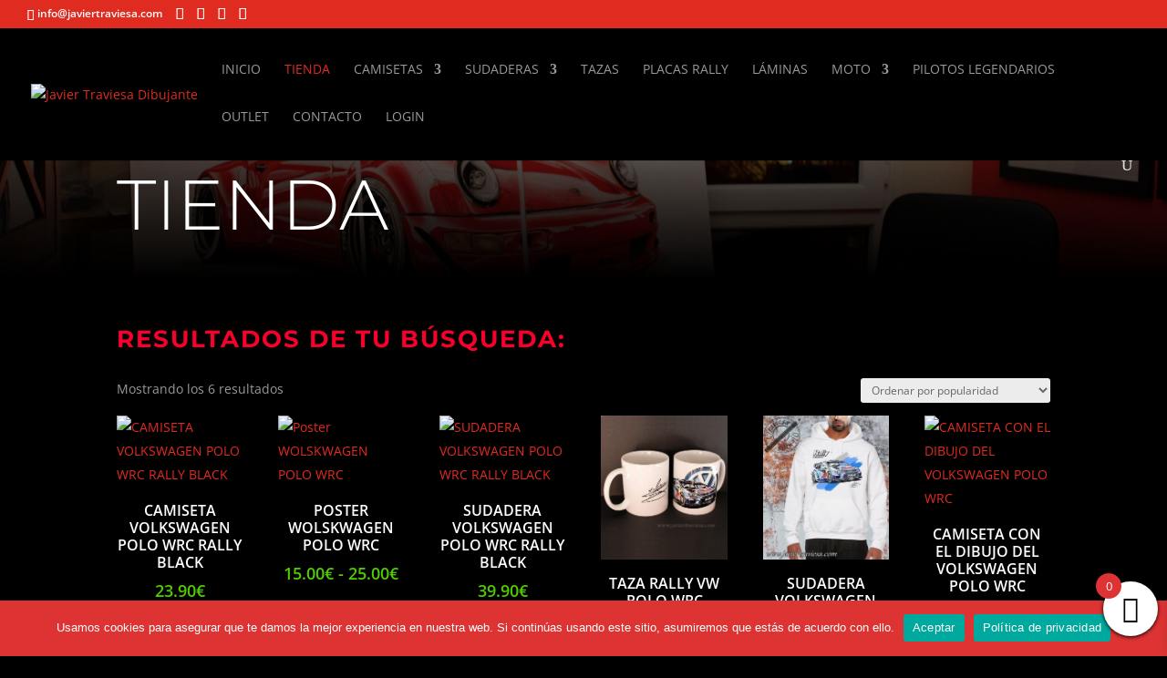

--- FILE ---
content_type: text/css
request_url: https://javiertraviesa.com/wp-content/plugins/correosoficial/views/commons/css/global.css?ver%5B0%5D=1.7.0
body_size: 780
content:
@import url('../fonts/font.css');

:root {
    --co_blue: #002e6d;
    --co_blue_dark: #0a0a49;
    --co_blue_hover: #002453;
    --co_brandeis_blue: #0d6efd;
    --co_cyan: #25b9d7;
    --co_cyan_hover: #1e94ab;
    --co_bluish_grey: #c7d6db;
    --co_very_pallid_blue: #cce5ff;
    --co_pallid_blue: #b8daff;
    --co_greyish_blue: #acb3b6;
    --co_very_light_greyish_blue: #f3f6f8;
    --co_light_greyish_blue: #ced4da;
    --co_yellow: #ffcd00;
    --co_yellow_hover: #b38f00;
    --co_very_pallid_yellow: #fff3cd;
    --co_pallid_yellow: #ffeeba;
    --co_white: #ffffff;
    --co_gray: #cbcbcb;
    --co_platinum: #e2e3e5;
    --co_soft_grey_bliss: #f8f8f8;
    --co_gray_dark: #777;
    --co_red: #e4082c;
    --co_red_light: #e08f95;
    --co_red_hover: #d5676f;
    --co_very_dark_red: #721c24;
    --co_very_pallid_red: #f8d7da;
    --co_pallid_red: #f5c6cb;
    --co_green: #155724;
    --co_very_pallid_green: #cbf2d4;
    --co_pallid_green: #70b580;
    --co_dark_orange: #856404;

    /* Messages */
    --co_red_error: #e6615c;
    --co_pallid_red: #fbc6c3;
    --co_yellow_notice: #fff3cd;
}

/* General Styles */
#correos_oficial {
    font-family: CarteroLight;
}

#correos_oficial h2, #correos_oficial h3 {
    font-family: CarteroBold;
}

#correos_oficial .co_small {
    font-family: CarteroLight;
    font-size: 0.7em;
    font-weight: normal;
}

/* HEADER */
.header-logo img{
    width: 400px;
}

/* Generic Primary Buttom */
.co_primary_button {
    color: var(--co_white) !important;
    background-color: var(--co_blue) !important;
    border: 1px solid var(--co_blue) !important;
    border-radius: 3px !important;
    padding: 10px 10px !important;
    font-family: CarteroBold !important;
    text-decoration: none !important;
}

.co_primary_button:hover,
.co_button:hover {
    background-color: var(--co_blue_hover) !important;
    color: var(--co_yellow) !important;
}

.co_primary_button:disabled {
    border: 1px solid #c7d6db !important;
    color: #acb3b6 !important;
    cursor: not-allowed;
    background-color: #eaebec !important;
}


.co_button {
    color: var(--co_white) !important;
    background-color: var(--co_blue) !important;
    border: 1px solid var(--co_blue) !important;
    border-radius: 3px !important;
    padding: 5px 5px !important;
    font-family: CarteroBold !important;
    text-decoration: none !important;
}

.co_primary_link {
    margin-top: 1.5%;
}

.co_primary_link a {
    color: var(--co_white) !important;
    background-color: var(--co_blue) !important;
    border: 1px solid var(--co_blue) !important;
    border-radius: 3px !important;
    padding: 5px 5px !important;
    font-family: CarteroBold !important;
    text-decoration: none;
    margin-left: 15px;
}

.co_primary_link a:hover {
    background-color: var(--co_blue_hover) !important;
    color: var(--co_yellow) !important;
}

.co_primary_link a:disabled {
    border: 1px solid #c7d6db !important;
    color: #acb3b6 !important;
    cursor: not-allowed;
    background-color: #eaebec !important;
}

/* Generic change paq Buttom */
.co_change_paq_button {
    color: var(--co_white);
    background-color: var(--co_blue);
    border: 1px solid var(--co_blue);
    border-radius: 3px;
    padding: 0.2em, 0.5em;
    float: right;
}

.co_change_paq_button a,
.co_change_paq_button a:hover {
    color: var(--co_blue);
    text-decoration: none;
}

.co_change_paq_button:hover {
    background-color: var(--co_blue);
}

/* Error validations */
.error {
    border-color: var(--co_red_error) !important;
    color: var(--co_red_error) !important;
}

label[id$='-error'] {
    font-size: 10px;
    margin: 0 !important;
    position: absolute;
    display: flex;
    z-index: 11;
}

/* SUCCESS, ERROR AND WARNING MESSAGES */

.correos-oficial .alert {
    border-radius: 5px !important;
}

.correos-oficial .alert > * {
    display: inline-block !important;
}

.correos-oficial .alert-danger .close {
    color: var(--co_red_error);
}

.alert-warning {
    color: #d2a63c !important;
    background-color: #fff3d7 !important;
    border-width: 3px !important;
    border-color: #d2a63c !important;
    border-top: none !important;
    border-bottom: none !important;
    border-right: none !important;
}

.alert-warning:before {
    color: #d2a63c !important;
    background-color: #fff3d7 !important;
}

.alert-success {
    color: var(--co_pallid_green) !important;
    background-color: var(--co_very_pallid_green) !important;
    border-width: 3px !important;
    border-color: var(--co_pallid_green) !important;
    border-top: none !important;
    border-bottom: none !important;
    border-right: none !important;
}

.alert-success:before {
    color: var(--co_pallid_green) !important;
    background-color: var(--co_very_pallid_green) !important;
}


--- FILE ---
content_type: text/css
request_url: https://javiertraviesa.com/wp-content/plugins/correosoficial/override/css/checkout.css?ver%5B0%5D=1.7.0
body_size: 76
content:
/* Estilos checkout */
.correos_oficial .extra-container {
    font-family: CarteroLight;
    color: var(--co_blue);
    margin-bottom: 25px;
    display: grid;
    justify-items: stretch;
}

.correos_oficial .extra-container .customs-advice-doc {
    font-size: 12px;
}

.correos_oficial .extra-container .co_primary_button {
    color: var(--co_white) !important;
    background-color: var(--co_blue) !important;
    border: 1px solid var(--co_blue) !important;
    border-radius: 3px !important;
    padding: 0.5em !important;
}

.correos_oficial .extra-container .co_primary_button:hover {
    background: linear-gradient(to bottom, var(--co_blue_hover) 5%, var(--co_blue_hover) 100%) !important;
    background-color: var(--co_blue) !important;
}

.correos_oficial .extra-container .office-schedule-and-map {
    display: grid;
    grid-template-columns: repeat(2, 1fr);
    grid-gap: 10px;
    grid-auto-rows: minmax(100px, auto);
}

.correos_oficial .extra-container .city-paq-schedule-and-map {
    display: grid;
    grid-template-columns: repeat(2, 1fr);
    grid-gap: 10px;
    grid-auto-rows: minmax(100px, auto);
}

.correos_oficial .extra-container .map-section {
    grid-column-start: 1;
    grid-column-end: 3;
    grid-row-start: 2;
    grid-row-end: 3;
}

.correos_oficial .extra-container .city-paq-schedule-and-map, .correos_oficial .extra-container .office-schedule-and-map {
    text-align: center;
}

.correos_oficial .extra-container input[type=text] {
    width: 100%;
}

.correos_oficial .woocommerce-page table.shop_table_responsive tbody td a.button, .woocommerce-page table.shop_table_responsive tbody td button {
    margin-bottom: 0 !important;
}

.correos_oficial .frontOptionSelector {
    max-width: 20em;
} 

--- FILE ---
content_type: text/css
request_url: https://javiertraviesa.com/wp-content/et-cache/7718/et-core-unified-cpt-7718.min.css?ver=1768935224
body_size: 419
content:
.et-db #et-boc .et-l div.et_pb_section.et_pb_section_0_tb_body,.et-db .pum .et-l div.et_pb_section.et_pb_section_0_tb_body{background-image:linear-gradient(180deg,rgba(0,0,0,0.5) 0%,#000000 100%),url(http://javiertraviesa.com/wp-content/uploads/2021/03/deslizante01-scaled.jpg)!important}.et-db #et-boc .et-l .et_pb_section_0_tb_body.et_pb_section,.et-db .pum .et-l .et_pb_section_0_tb_body.et_pb_section{padding-top:0vw;padding-bottom:0vw}.et-db #et-boc .et-l .et_pb_text_0_tb_body.et_pb_text,.et-db .pum .et-l .et_pb_text_0_tb_body.et_pb_text,.et-db #et-boc .et-l .et_pb_text_1_tb_body.et_pb_text,.et-db .pum .et-l .et_pb_text_1_tb_body.et_pb_text{color:rgba(255,255,255,0.5)!important}.et-db #et-boc .et-l .et_pb_text_0_tb_body,.et-db .pum .et-l .et_pb_text_0_tb_body,.et-db #et-boc .et-l .et_pb_text_1_tb_body,.et-db .pum .et-l .et_pb_text_1_tb_body{line-height:1.8em;font-size:16px;line-height:1.8em}.et-db #et-boc .et-l .et_pb_text_0_tb_body h1,.et-db .pum .et-l .et_pb_text_0_tb_body h1,.et-db #et-boc .et-l .et_pb_text_1_tb_body h1,.et-db .pum .et-l .et_pb_text_1_tb_body h1{font-family:'Montserrat',Helvetica,Arial,Lucida,sans-serif;font-weight:300;text-transform:uppercase;font-size:6vw;line-height:1.2em}.et-db #et-boc .et-l .et_pb_text_0_tb_body h3,.et-db .pum .et-l .et_pb_text_0_tb_body h3{font-family:'Montserrat',Helvetica,Arial,Lucida,sans-serif;font-weight:700;text-transform:uppercase;font-size:16px;color:#f9002b!important;letter-spacing:2px;line-height:1.4em}.et-db #et-boc .et-l .et_pb_section_1_tb_body.et_pb_section,.et-db .pum .et-l .et_pb_section_1_tb_body.et_pb_section{padding-top:22px;background-color:#000000!important}.et-db #et-boc .et-l .et_pb_text_1_tb_body h3,.et-db .pum .et-l .et_pb_text_1_tb_body h3{font-family:'Montserrat',Helvetica,Arial,Lucida,sans-serif;font-weight:700;text-transform:uppercase;font-size:26px;color:#f9002b!important;letter-spacing:2px;line-height:1.4em}.et-db #et-boc .et-l .et_pb_shop_0_tb_body.et_pb_shop .woocommerce ul.products li.product h3,.et-db #et-boc .et-l .et_pb_shop_0_tb_body.et_pb_shop .woocommerce ul.products li.product h1,.et-db #et-boc .et-l .et_pb_shop_0_tb_body.et_pb_shop .woocommerce ul.products li.product h2,.et-db #et-boc .et-l .et_pb_shop_0_tb_body.et_pb_shop .woocommerce ul.products li.product h4,.et-db #et-boc .et-l .et_pb_shop_0_tb_body.et_pb_shop .woocommerce ul.products li.product h5,.et-db #et-boc .et-l .et_pb_shop_0_tb_body.et_pb_shop .woocommerce ul.products li.product h6,.et-db .pum .et-l .et_pb_shop_0_tb_body.et_pb_shop .woocommerce ul.products li.product h3,.et-db .pum .et-l .et_pb_shop_0_tb_body.et_pb_shop .woocommerce ul.products li.product h1,.et-db .pum .et-l .et_pb_shop_0_tb_body.et_pb_shop .woocommerce ul.products li.product h2,.et-db .pum .et-l .et_pb_shop_0_tb_body.et_pb_shop .woocommerce ul.products li.product h4,.et-db .pum .et-l .et_pb_shop_0_tb_body.et_pb_shop .woocommerce ul.products li.product h5,.et-db .pum .et-l .et_pb_shop_0_tb_body.et_pb_shop .woocommerce ul.products li.product h6{font-weight:600;font-size:16px;color:#FFFFFF!important;line-height:1.2em;text-align:center}.et-db #et-boc .et-l .et_pb_shop_0_tb_body.et_pb_shop .woocommerce ul.products li.product .price,.et-db #et-boc .et-l .et_pb_shop_0_tb_body.et_pb_shop .woocommerce ul.products li.product .price .amount,.et-db .pum .et-l .et_pb_shop_0_tb_body.et_pb_shop .woocommerce ul.products li.product .price,.et-db .pum .et-l .et_pb_shop_0_tb_body.et_pb_shop .woocommerce ul.products li.product .price .amount{font-weight:600;font-size:18px;color:#51CC00!important;text-align:center}.et-db #et-boc .et-l .et_pb_shop_0_tb_body.et_pb_shop,.et-db .pum .et-l .et_pb_shop_0_tb_body.et_pb_shop{background-color:RGBA(0,0,0,0)}.et-db #et-boc .et-l .et_pb_shop_0_tb_body ul.products li.product .onsale,.et-db .pum .et-l .et_pb_shop_0_tb_body ul.products li.product .onsale{padding-top:6px!important;padding-right:18px!important;padding-bottom:6px!important;padding-left:18px!important;margin-top:0px!important;margin-right:0px!important;margin-bottom:0px!important;margin-left:0px!important}.et-db #et-boc .et-l .et_pb_shop_0_tb_body .et_overlay:before,.et-db .pum .et-l .et_pb_shop_0_tb_body .et_overlay:before{color:#e02b20!important}.et-db #et-boc .et-l .et_pb_shop_0_tb_body .et_overlay,.et-db .pum .et-l .et_pb_shop_0_tb_body .et_overlay{background-color:rgba(0,0,0,0.54)!important;border-color:rgba(0,0,0,0.54)!important}.et-db #et-boc .et-l .et_pb_shop_0_tb_body ul.products li.product .star-rating,.et-db .pum .et-l .et_pb_shop_0_tb_body ul.products li.product .star-rating{width:calc(5.4em + (0px * 4))}.et-db #et-boc .et-l .et_pb_button_0_tb_body,.et-db #et-boc .et-l .et_pb_button_0_tb_body:after,.et-db .pum .et-l .et_pb_button_0_tb_body,.et-db .pum .et-l .et_pb_button_0_tb_body:after{transition:all 300ms ease 0ms}.et-db #et-boc .et-l .et_pb_blurb_0_tb_body .et_pb_blurb_content,.et-db .pum .et-l .et_pb_blurb_0_tb_body .et_pb_blurb_content{max-width:1080px}@media only screen and (max-width:980px){.et-db #et-boc .et-l .et_pb_text_0_tb_body h3,.et-db .pum .et-l .et_pb_text_0_tb_body h3,.et-db #et-boc .et-l .et_pb_text_1_tb_body h3,.et-db .pum .et-l .et_pb_text_1_tb_body h3{font-size:14px}}

--- FILE ---
content_type: text/css
request_url: https://javiertraviesa.com/wp-content/et-cache/7711/et-core-unified-cpt-7711.min.css?ver=1768903937
body_size: 522
content:
.et-db #et-boc .et-l div.et_pb_section.et_pb_section_0_tb_footer,.et-db .pum .et-l div.et_pb_section.et_pb_section_0_tb_footer,.et-db #et-boc .et-l div.et_pb_section.et_pb_section_1_tb_footer,.et-db .pum .et-l div.et_pb_section.et_pb_section_1_tb_footer{background-blend-mode:darken;background-image:linear-gradient(180deg,#000000 0%,rgba(0,0,0,0) 50%),url(http://javiertraviesa.com/wp-content/uploads/2021/03/foter-scaled.jpg)!important}.et-db #et-boc .et-l .et_pb_section_1_tb_footer.et_pb_section,.et-db .pum .et-l .et_pb_section_1_tb_footer.et_pb_section{background-color:inherit!important}.et-db #et-boc .et-l .et_pb_row_0_tb_footer.et_pb_row,.et-db .pum .et-l .et_pb_row_0_tb_footer.et_pb_row{padding-bottom:0px!important;padding-bottom:0px}.et-db #et-boc .et-l .et_pb_text_0_tb_footer h2,.et-db .pum .et-l .et_pb_text_0_tb_footer h2{font-family:'Montserrat',Helvetica,Arial,Lucida,sans-serif;font-weight:300;font-size:40px;line-height:1.2em}.et-db #et-boc .et-l .et_pb_text_0_tb_footer h3,.et-db .pum .et-l .et_pb_text_0_tb_footer h3{font-family:'Montserrat',Helvetica,Arial,Lucida,sans-serif;font-weight:700;text-transform:uppercase;font-size:16px;color:#f9002b!important;letter-spacing:2px;line-height:1.4em}.et-db #et-boc .et-l .et_pb_text_0_tb_footer,.et-db .pum .et-l .et_pb_text_0_tb_footer{max-width:600px}.et-db #et-boc .et-l .et_pb_blurb_0_tb_footer.et_pb_blurb .et_pb_module_header,.et-db #et-boc .et-l .et_pb_blurb_0_tb_footer.et_pb_blurb .et_pb_module_header a,.et-db .pum .et-l .et_pb_blurb_0_tb_footer.et_pb_blurb .et_pb_module_header,.et-db .pum .et-l .et_pb_blurb_0_tb_footer.et_pb_blurb .et_pb_module_header a{font-weight:700;text-transform:uppercase;color:#a3a3a3!important}.et-db #et-boc .et-l .et_pb_blurb_0_tb_footer.et_pb_blurb,.et-db .pum .et-l .et_pb_blurb_0_tb_footer.et_pb_blurb,.et-db #et-boc .et-l .et_pb_menu_0_tb_footer.et_pb_menu ul li a,.et-db .pum .et-l .et_pb_menu_0_tb_footer.et_pb_menu ul li a,.et-db #et-boc .et-l .et_pb_menu_1_tb_footer.et_pb_menu ul li a,.et-db .pum .et-l .et_pb_menu_1_tb_footer.et_pb_menu ul li a{color:#FFFFFF!important}.et-db #et-boc .et-l .et_pb_text_1_tb_footer.et_pb_text,.et-db .pum .et-l .et_pb_text_1_tb_footer.et_pb_text,.et-db #et-boc .et-l .et_pb_text_2_tb_footer.et_pb_text,.et-db .pum .et-l .et_pb_text_2_tb_footer.et_pb_text{color:#afafaf!important}.et-db #et-boc .et-l .et_pb_text_1_tb_footer,.et-db .pum .et-l .et_pb_text_1_tb_footer,.et-db #et-boc .et-l .et_pb_text_2_tb_footer,.et-db .pum .et-l .et_pb_text_2_tb_footer{font-family:'Montserrat',Helvetica,Arial,Lucida,sans-serif;font-weight:600;font-size:20px;margin-bottom:11px!important}.et-db #et-boc .et-l .et_pb_menu_0_tb_footer.et_pb_menu,.et-db .pum .et-l .et_pb_menu_0_tb_footer.et_pb_menu,.et-db #et-boc .et-l .et_pb_menu_1_tb_footer.et_pb_menu,.et-db .pum .et-l .et_pb_menu_1_tb_footer.et_pb_menu{background-color:RGBA(0,0,0,0)}.et-db #et-boc .et-l .et_pb_menu_0_tb_footer.et_pb_menu ul li.current-menu-item a,.et-db .pum .et-l .et_pb_menu_0_tb_footer.et_pb_menu ul li.current-menu-item a,.et-db #et-boc .et-l .et_pb_menu_1_tb_footer.et_pb_menu ul li.current-menu-item a,.et-db .pum .et-l .et_pb_menu_1_tb_footer.et_pb_menu ul li.current-menu-item a{color:#E02B20!important}.et-db #et-boc .et-l .et_pb_menu_0_tb_footer.et_pb_menu .nav li ul,.et-db .pum .et-l .et_pb_menu_0_tb_footer.et_pb_menu .nav li ul,.et-db #et-boc .et-l .et_pb_menu_0_tb_footer.et_pb_menu .et_mobile_menu,.et-db #et-boc .et-l .et_pb_menu_0_tb_footer.et_pb_menu .et_mobile_menu ul,.et-db .pum .et-l .et_pb_menu_0_tb_footer.et_pb_menu .et_mobile_menu,.et-db .pum .et-l .et_pb_menu_0_tb_footer.et_pb_menu .et_mobile_menu ul,.et-db #et-boc .et-l .et_pb_menu_1_tb_footer.et_pb_menu .nav li ul,.et-db .pum .et-l .et_pb_menu_1_tb_footer.et_pb_menu .nav li ul,.et-db #et-boc .et-l .et_pb_menu_1_tb_footer.et_pb_menu .et_mobile_menu,.et-db #et-boc .et-l .et_pb_menu_1_tb_footer.et_pb_menu .et_mobile_menu ul,.et-db .pum .et-l .et_pb_menu_1_tb_footer.et_pb_menu .et_mobile_menu,.et-db .pum .et-l .et_pb_menu_1_tb_footer.et_pb_menu .et_mobile_menu ul{background-color:RGBA(0,0,0,0)!important}.et-db #et-boc .et-l .et_pb_menu_0_tb_footer .et_pb_menu_inner_container>.et_pb_menu__logo-wrap,.et-db #et-boc .et-l .et_pb_menu_0_tb_footer .et_pb_menu__logo-slot,.et-db .pum .et-l .et_pb_menu_0_tb_footer .et_pb_menu_inner_container>.et_pb_menu__logo-wrap,.et-db .pum .et-l .et_pb_menu_0_tb_footer .et_pb_menu__logo-slot,.et-db #et-boc .et-l .et_pb_menu_1_tb_footer .et_pb_menu_inner_container>.et_pb_menu__logo-wrap,.et-db #et-boc .et-l .et_pb_menu_1_tb_footer .et_pb_menu__logo-slot,.et-db .pum .et-l .et_pb_menu_1_tb_footer .et_pb_menu_inner_container>.et_pb_menu__logo-wrap,.et-db .pum .et-l .et_pb_menu_1_tb_footer .et_pb_menu__logo-slot{width:auto;max-width:100%}.et-db #et-boc .et-l .et_pb_menu_0_tb_footer .et_pb_menu_inner_container>.et_pb_menu__logo-wrap .et_pb_menu__logo img,.et-db #et-boc .et-l .et_pb_menu_0_tb_footer .et_pb_menu__logo-slot .et_pb_menu__logo-wrap img,.et-db .pum .et-l .et_pb_menu_0_tb_footer .et_pb_menu_inner_container>.et_pb_menu__logo-wrap .et_pb_menu__logo img,.et-db .pum .et-l .et_pb_menu_0_tb_footer .et_pb_menu__logo-slot .et_pb_menu__logo-wrap img,.et-db #et-boc .et-l .et_pb_menu_1_tb_footer .et_pb_menu_inner_container>.et_pb_menu__logo-wrap .et_pb_menu__logo img,.et-db #et-boc .et-l .et_pb_menu_1_tb_footer .et_pb_menu__logo-slot .et_pb_menu__logo-wrap img,.et-db .pum .et-l .et_pb_menu_1_tb_footer .et_pb_menu_inner_container>.et_pb_menu__logo-wrap .et_pb_menu__logo img,.et-db .pum .et-l .et_pb_menu_1_tb_footer .et_pb_menu__logo-slot .et_pb_menu__logo-wrap img{height:auto;max-height:none}.et-db #et-boc .et-l .et_pb_menu_0_tb_footer .mobile_nav .mobile_menu_bar:before,.et-db .pum .et-l .et_pb_menu_0_tb_footer .mobile_nav .mobile_menu_bar:before,.et-db #et-boc .et-l .et_pb_menu_0_tb_footer .et_pb_menu__icon.et_pb_menu__search-button,.et-db #et-boc .et-l .et_pb_menu_0_tb_footer .et_pb_menu__icon.et_pb_menu__close-search-button,.et-db .pum .et-l .et_pb_menu_0_tb_footer .et_pb_menu__icon.et_pb_menu__search-button,.et-db .pum .et-l .et_pb_menu_0_tb_footer .et_pb_menu__icon.et_pb_menu__close-search-button,.et-db #et-boc .et-l .et_pb_menu_0_tb_footer .et_pb_menu__icon.et_pb_menu__cart-button,.et-db .pum .et-l .et_pb_menu_0_tb_footer .et_pb_menu__icon.et_pb_menu__cart-button,.et-db #et-boc .et-l .et_pb_menu_1_tb_footer .mobile_nav .mobile_menu_bar:before,.et-db .pum .et-l .et_pb_menu_1_tb_footer .mobile_nav .mobile_menu_bar:before,.et-db #et-boc .et-l .et_pb_menu_1_tb_footer .et_pb_menu__icon.et_pb_menu__search-button,.et-db #et-boc .et-l .et_pb_menu_1_tb_footer .et_pb_menu__icon.et_pb_menu__close-search-button,.et-db .pum .et-l .et_pb_menu_1_tb_footer .et_pb_menu__icon.et_pb_menu__search-button,.et-db .pum .et-l .et_pb_menu_1_tb_footer .et_pb_menu__icon.et_pb_menu__close-search-button,.et-db #et-boc .et-l .et_pb_menu_1_tb_footer .et_pb_menu__icon.et_pb_menu__cart-button,.et-db .pum .et-l .et_pb_menu_1_tb_footer .et_pb_menu__icon.et_pb_menu__cart-button{color:#e02b20}.et-db #et-boc .et-l .et_pb_divider_0_tb_footer:before,.et-db .pum .et-l .et_pb_divider_0_tb_footer:before{border-top-color:#e02b20}.et-db #et-boc .et-l .et_pb_text_3_tb_footer,.et-db .pum .et-l .et_pb_text_3_tb_footer{padding-top:8px!important}@media only screen and (max-width:980px){.et-db #et-boc .et-l .et_pb_text_0_tb_footer h2,.et-db .pum .et-l .et_pb_text_0_tb_footer h2{font-size:30px}.et-db #et-boc .et-l .et_pb_text_0_tb_footer h3,.et-db .pum .et-l .et_pb_text_0_tb_footer h3{font-size:14px}}@media only screen and (max-width:767px){.et-db #et-boc .et-l .et_pb_text_0_tb_footer h2,.et-db .pum .et-l .et_pb_text_0_tb_footer h2{font-size:20px}}